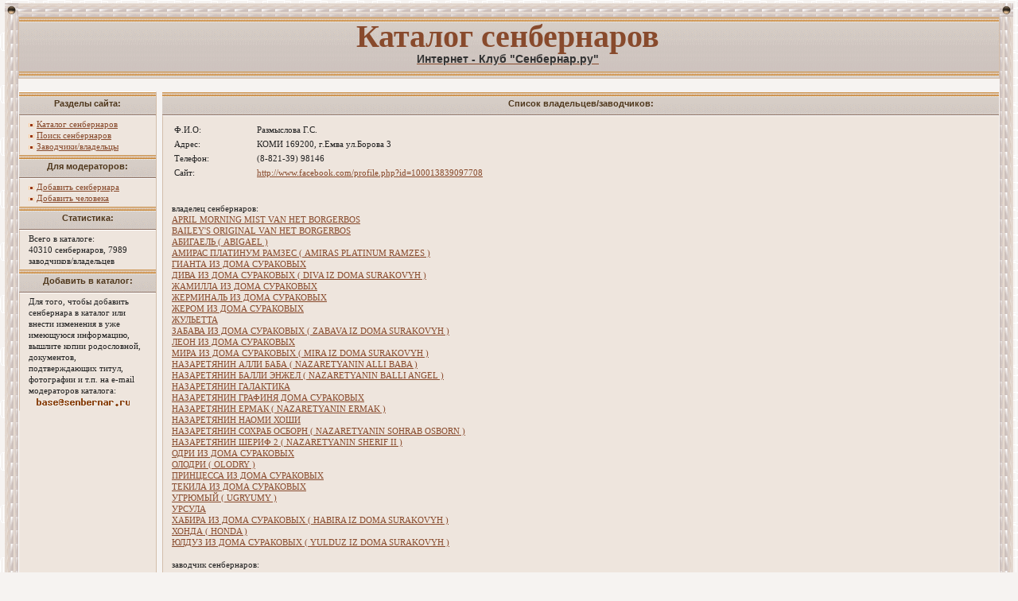

--- FILE ---
content_type: text/html; charset=UTF-8
request_url: http://base.senbernar.ru/man.php?man=133&dpg=4
body_size: 12833
content:


<!DOCTYPE HTML PUBLIC "-//W3C//DTD HTML 4.01 Transitional//EN"
        "http://www.w3.org/TR/html4/loose.dtd">
<html><head>
<link rel="contents" href="/index.php">
<title>Заводчики и владельцы сенбернаров</title>

<meta http-equiv="Content-Type" content="text/html; charset=windows-1251">
<link rel="SHORTCUT ICON" href="favicon.ico">
<link rel="stylesheet" href="styles/newsen/newsen.css" type="text/css">
<meta http-equiv="cache-control" content="no-store, no-cache, must-revalidate"> 
<meta http-equiv="Pragma" content="no-cache"> 
<script type="text/javascript" src="styles/common.js" defer="defer"></script></head>
<body onLoad="ch_imgs();" onKeyDown="nav_keys(event);">
<noindex>
</noindex><div class="outertable">
<table width="100%" border="0" cellspacing="0" cellpadding="0">
  <tr> 
    <td colspan="3" bgcolor="transparent"> 
      <table width="100%" border="0" cellspacing="0" cellpadding="0">
        <tr> 
          <td bgcolor="transparent" class="tabletopleft">&nbsp;</td>
          <td class="tabletopper" bgcolor="transparent">&nbsp;</td>
          <td class="tabletopright" bgcolor="transparent">&nbsp;</td>
        </tr>
      </table>
    </td>
  </tr>
  <tr> 
    <td bgcolor="transparent" class="tableleft">&nbsp;</td>
    <td bgcolor="transparent" class="tablebg" valign="top">

<table  class="title" width="100%" border="0" align="center" cellspacing="0" cellpadding="0">
<tr>
<td width="100%">
<br>
<H1>Каталог сенбернаров</H1>
<a href=http://www.senbernar.ru><H2>Интернет - Клуб "Сенбернар.ру"</H2></a>
<br>
</td><td width="10">&nbsp;</td></tr></table>
<br />
<TABLE border="0" cellpadding="0" cellspacing="0" width="100%"><tr>


<td class="leftcolumn">
<table  width="100%" cellspacing=0 cellpadding=0>

<TR><TD class="menucat">Разделы сайта:
<TR><TD class="mf">
<TABLE cellspacing=0 cellpadding=0 border=0 width=170>
<TR><TD width="8">&nbsp;
<TD class="menuentry">
<IMG src="/styles/newsen/1.gif" width="7" height="5" alt=""> <a title="Каталог сенбернаров" href="/index.php?dpg=4">Каталог сенбернаров</a><br />
<IMG src="/styles/newsen/1.gif" width="7" height="5" alt=""> <a title="Поиск сенбернаров" href="/search.php?dpg=4">Поиск сенбернаров</a><br />
<IMG src="/styles/newsen/1.gif" width="7" height="5" alt=""> <a title="Заводчики/владельцы" href="/man.php?dpg=4">Заводчики/владельцы</a><br />
<td width=8></table>


<TR><TD class="menucat">Для модераторов:
<TR><TD class="mf">
<TABLE cellspacing=0 cellpadding=0 border=0 width=170>
<TR><TD width="8">&nbsp;
<TD class="menuentry">
<IMG src="/styles/newsen/1.gif" width="7" height="5" alt=""> <a title="Добавить сенбернара" href="/add_nds4.php">Добавить сенбернара</a><br />
<IMG src="/styles/newsen/1.gif" width="7" height="5" alt=""> <a title="Добавить заводчика" href="/addman.php">Добавить человека</a><br />
<td width=8></table>



<TR><TD class="menucat">Статистика:

<TR><TD class="mf">
<TABLE cellspacing=0 cellpadding=0 border=0 width=170>
<TR><TD width="8">&nbsp;
<TD class="menuentry">
Всего в каталоге:<br>
40310 сенбернаров, 7989 заводчиков/владельцев<td width=8></table>

<TR><TD class="menucat">Добавить в каталог:
<TR><TD class="mf">
<TABLE cellspacing=0 cellpadding=0 border=0 width=170>
<TR><TD width="8">&nbsp;
<TD class="menuentry">
Для того, чтобы добавить сенбернара в каталог или внести изменения в уже имеющуюся информацию, вышлите копии родословной, документов, подтверждающих титул, фотографии и т.п. на e-mail модераторов каталога:
<IMG src="/moders.php">
<td width=8></table>

</table>
</td><td>&nbsp;</td>


<td valign=top>
<TABLE width="100%" border="0" cellspacing="0"><tr><td>

<table  width="100%" cellspacing=0 cellpadding=0 border=0>
<TR><TD class="menucat">Список владельцев/заводчиков:</TD>
<TR><TD class="mf">

<TABLE cellspacing=0 cellpadding=0 border=0 width=100%>
<TR><TD width="8">&nbsp;
<TD class="menuentry">


<table><tr><td width="100"></td><td></td><tr><td>Ф.И.О:</td><td>Размыслова Г.С.</td></tr><tr><td>Адрес:</td><td>КОМИ 169200, г.Емва ул.Борова 3</td></tr><tr><td>Телефон:</td><td>(8-821-39) 98146</td></tr><tr><td>Сайт:</td><td><a target="blank" href=http://www.facebook.com/profile.php?id=100013839097708>http://www.facebook.com/profile.php?id=100013839097708</a></td></tr></table><br><br>владелец сенбернаров:<br><a href="/index.php?dog=2359&dpg=4">APRIL MORNING MIST VAN HET BORGERBOS</a><br><a href="/index.php?dog=2357&dpg=4">BAILEY'S ORIGINAL VAN HET BORGERBOS</a><br><a href="/index.php?dog=1225&dpg=4">АБИГАЕЛЬ ( ABIGAEL )</a><br><a href="/index.php?dog=40046&dpg=4">АМИРАС ПЛАТИНУМ РАМЗЕС ( AMIRAS PLATINUM RAMZES )</a><br><a href="/index.php?dog=19472&dpg=4">ГИАНТА ИЗ ДОМА СУРАКОВЫХ</a><br><a href="/index.php?dog=22643&dpg=4">ДИВА ИЗ ДОМА СУРАКОВЫХ ( DIVA IZ DOMA SURAKOVYH )</a><br><a href="/index.php?dog=24409&dpg=4">ЖАМИЛЛА ИЗ ДОМА СУРАКОВЫХ</a><br><a href="/index.php?dog=9879&dpg=4">ЖЕРМИНАЛЬ ИЗ ДОМА СУРАКОВЫХ</a><br><a href="/index.php?dog=23665&dpg=4">ЖЕРОМ ИЗ ДОМА СУРАКОВЫХ</a><br><a href="/index.php?dog=1224&dpg=4">ЖУЛЬЕТТА</a><br><a href="/index.php?dog=24408&dpg=4">ЗАБАВА ИЗ ДОМА СУРАКОВЫХ ( ZABAVA IZ DOMA SURAKOVYH )</a><br><a href="/index.php?dog=27258&dpg=4">ЛЕОН ИЗ ДОМА СУРАКОВЫХ</a><br><a href="/index.php?dog=27643&dpg=4">МИРА ИЗ ДОМА СУРАКОВЫХ ( MIRA IZ DOMA SURAKOVYH )</a><br><a href="/index.php?dog=29629&dpg=4">НАЗАРЕТЯНИН АЛЛИ БАБА ( NAZARETYANIN ALLI BABA )</a><br><a href="/index.php?dog=27452&dpg=4">НАЗАРЕТЯНИН БАЛЛИ ЭНЖЕЛ ( NAZARETYANIN BALLI ANGEL )</a><br><a href="/index.php?dog=9466&dpg=4">НАЗАРЕТЯНИН ГАЛАКТИКА</a><br><a href="/index.php?dog=7250&dpg=4">НАЗАРЕТЯНИН ГРАФИНЯ ДОМА СУРАКОВЫХ</a><br><a href="/index.php?dog=1221&dpg=4">НАЗАРЕТЯНИН ЕРМАК ( NAZARETYANIN ERMAK )</a><br><a href="/index.php?dog=24856&dpg=4">НАЗАРЕТЯНИН НАОМИ ХОШИ</a><br><a href="/index.php?dog=19471&dpg=4">НАЗАРЕТЯНИН СОХРАБ ОСБОРН ( NAZARETYANIN SOHRAB OSBORN )</a><br><a href="/index.php?dog=17920&dpg=4">НАЗАРЕТЯНИН ШЕРИФ 2 ( NAZARETYANIN SHERIF II )</a><br><a href="/index.php?dog=30279&dpg=4">ОДРИ ИЗ ДОМА СУРАКОВЫХ</a><br><a href="/index.php?dog=4638&dpg=4">ОЛОДРИ ( OLODRY )</a><br><a href="/index.php?dog=9467&dpg=4">ПРИНЦЕССА ИЗ ДОМА СУРАКОВЫХ</a><br><a href="/index.php?dog=7090&dpg=4">ТЕКИЛА ИЗ ДОМА СУРАКОВЫХ</a><br><a href="/index.php?dog=797&dpg=4">УГРЮМЫЙ ( UGRYUMY )</a><br><a href="/index.php?dog=4689&dpg=4">УРСУЛА</a><br><a href="/index.php?dog=9881&dpg=4">ХАБИРА ИЗ ДОМА СУРАКОВЫХ ( HABIRA IZ DOMA SURAKOVYH )</a><br><a href="/index.php?dog=10280&dpg=4">ХОНДА ( HONDA )</a><br><a href="/index.php?dog=17587&dpg=4">ЮЛДУЗ ИЗ ДОМА СУРАКОВЫХ ( YULDUZ IZ DOMA SURAKOVYH )</a><br><br>заводчик сенбернаров:<br><a href="/index.php?dog=9469&dpg=4">TSETURION IZ DOMA SURAKOVIH</a><br><a href="/index.php?dog=19929&dpg=4">АЛСУ ИЗ ДОМА СУРАКОВЫХ</a><br><a href="/index.php?dog=19472&dpg=4">ГИАНТА ИЗ ДОМА СУРАКОВЫХ</a><br><a href="/index.php?dog=22643&dpg=4">ДИВА ИЗ ДОМА СУРАКОВЫХ ( DIVA IZ DOMA SURAKOVYH )</a><br><a href="/index.php?dog=24409&dpg=4">ЖАМИЛЛА ИЗ ДОМА СУРАКОВЫХ</a><br><a href="/index.php?dog=23912&dpg=4">ЖЕНЬШЕНЬ ИЗ ДОМА СУРАКОВЫХ</a><br><a href="/index.php?dog=9879&dpg=4">ЖЕРМИНАЛЬ ИЗ ДОМА СУРАКОВЫХ</a><br><a href="/index.php?dog=23665&dpg=4">ЖЕРОМ ИЗ ДОМА СУРАКОВЫХ</a><br><a href="/index.php?dog=9880&dpg=4">ЖУСТИНА ИЗ ДОМА СУРАКОВЫХ</a><br><a href="/index.php?dog=24408&dpg=4">ЗАБАВА ИЗ ДОМА СУРАКОВЫХ ( ZABAVA IZ DOMA SURAKOVYH )</a><br><a href="/index.php?dog=27259&dpg=4">КОНРАД ИЗ ДОМА СУРАКОВЫХ ( KONRAD IZ DOMA SURAKOVYH )</a><br><a href="/index.php?dog=27258&dpg=4">ЛЕОН ИЗ ДОМА СУРАКОВЫХ</a><br><a href="/index.php?dog=28911&dpg=4">ЛУИДОР ИЗ ДОМА СУРАКОВЫХ</a><br><a href="/index.php?dog=27643&dpg=4">МИРА ИЗ ДОМА СУРАКОВЫХ ( MIRA IZ DOMA SURAKOVYH )</a><br><a href="/index.php?dog=27451&dpg=4">МОБИ ДИК ИЗ ДОМА СУРАКОВЫХ</a><br><a href="/index.php?dog=30279&dpg=4">ОДРИ ИЗ ДОМА СУРАКОВЫХ</a><br><a href="/index.php?dog=32917&dpg=4">ПОБЕДА ИЗ ДОМА СУРАКОВЫХ ( POBEDA IZ DOMA SURAKOVYH )</a><br><a href="/index.php?dog=9467&dpg=4">ПРИНЦЕССА ИЗ ДОМА СУРАКОВЫХ</a><br><a href="/index.php?dog=32918&dpg=4">САНИЯ ИЗ ДОМА СУРАКОВЫХ</a><br><a href="/index.php?dog=7090&dpg=4">ТЕКИЛА ИЗ ДОМА СУРАКОВЫХ</a><br><a href="/index.php?dog=7243&dpg=4">ТИТАН ИЗ ДОМА СУРАКОВЫХ</a><br><a href="/index.php?dog=7089&dpg=4">ТУРИНА ИЗ ДОМА СУРАКОВЫХ ( TURINA IZ DOMA SURAKOVIH )</a><br><a href="/index.php?dog=9881&dpg=4">ХАБИРА ИЗ ДОМА СУРАКОВЫХ ( HABIRA IZ DOMA SURAKOVYH )</a><br><a href="/index.php?dog=9468&dpg=4">ЦАРИНА НАЗАРЕТА ИЗ ДОМА СУРАКОВЫХ ( TSARINA NAZARETA IZ DOMA SURAKOVIH )</a><br><a href="/index.php?dog=1223&dpg=4">ЭВРИКА</a><br><a href="/index.php?dog=17955&dpg=4">ЮЛАНА ИЗ ДОМА СУРАКОВЫХ</a><br><a href="/index.php?dog=17587&dpg=4">ЮЛДУЗ ИЗ ДОМА СУРАКОВЫХ ( YULDUZ IZ DOMA SURAKOVYH )</a><br><br><form action='editman.php' method='post'><input type="hidden" name="f_number" value="133"><input type="submit" value="редактировать"></form><br>




<br />
<td width=8></table>
</table>

</td></tr></table>
</td></tr></table>
  </td><td class="tableright" bgcolor="transparent">&nbsp;</td>
  </tr>
  <tr> 
    <td bgcolor="transparent" colspan="3">
      <table width="100%" border="0" cellspacing="0" cellpadding="0" height="6">
        <tr> 
          <td bgcolor="transparent" class="tablebotleft">&nbsp;</td>
          <td class="tablebottomer" bgcolor="transparent">&nbsp;</td>
          <td class="tablebotright" bgcolor="transparent">&nbsp;</td>
        </tr>
      </table>
    </td>
  </tr>
</table> 
</div>
<address class="copyright">
&copy; 2008, Все права на каталог принадлежат интернет - клубу "Сенбернар.ру" и охраняются законодательством<br />
</address>
<br /><br />
<center>
<img src="pict.php?man=51" border=0>
<br><br>
<!--SpyLOG-->
<span id="spylog2000830"></span><script type="text/javascript"> var spylog = { counter: 2000830, image: 13, next: spylog }; document.write(unescape('%3Cscript src%3D"http' + (('https:' == document.location.protocol) ? 's' : '') + '://counter.spylog.com/cnt.js" defer="defer"%3E%3C/script%3E')); </script>
<!--SpyLOG-->
<!-- Yandex.Metrika counter -->
<script type="text/javascript">
(function (d, w, c) {
    (w[c] = w[c] || []).push(function() {
        try {
            w.yaCounter17558026 = new Ya.Metrika({id:17558026, enableAll: true, webvisor:true});
        } catch(e) { }
    });
    
    var n = d.getElementsByTagName("script")[0],
        s = d.createElement("script"),
        f = function () { n.parentNode.insertBefore(s, n); };
    s.type = "text/javascript";
    s.async = true;
    s.src = (d.location.protocol == "https:" ? "https:" : "http:") + "//mc.yandex.ru/metrika/watch.js";

    if (w.opera == "[object Opera]") {
        d.addEventListener("DOMContentLoaded", f);
    } else { f(); }
})(document, window, "yandex_metrika_callbacks");
</script>
<noscript><div><img src="//mc.yandex.ru/watch/17558026" style="position:absolute; left:-9999px;" alt="" /></div></noscript>
<!-- /Yandex.Metrika counter -->
</center>
</body></html>



--- FILE ---
content_type: text/css
request_url: http://base.senbernar.ru/styles/newsen/newsen.css
body_size: 13643
content:
.title { background: #d3beaa url(tile_back.gif);
 width: 100%;
         margin: 0;
    padding: 0;
     border: 1px solid #d3beaa;
  }

body {
         background: #f6f3f1 url(7.gif);
        color: #4f371c;
         font-family:  Verdana, Tahoma, Arial;
        font-size: 12px;
        line-height: 135%;
        margin: 0px;
         padding: 0;
 }

.announce { width: 100%;
margin-bottom: 8px;
background-color: #dee8df;
}

.innertable td {
           background: #eee5dd;
             border-left: 1px solid #eff0f0;
             border-right: 1px solid #d3beaa;
             border-bottom: 1px solid #d3beaa;
             border-top: 1px solid #eff0f0;
             padding: 3px;
        color: #4f371c;
        font-family: Verdana, Tahoma;
             font-size: 11px;
        line-height: 135%;
 list-style-type: circle;
 }

.toptitle,
tr.toptitle td,
td.toptitle,
tr.tablehead td,
td.tablehead{
background: #eee5dd url(tile_back.gif);
        border: 0;
             border-bottom: 1px solid #ab958a;
             color: #4f371c;
             font-family: Verdana, Arial;
        font-size: 11px;
        font-weight: bold;
         text-align: center;
        margin: 0;
        padding: 6px;
        }

.toptitle,
tr.toptitle td, td.toptitle{
background: #eee5dd url(tile_sub2.gif);
        }

.subtitle,
tr.subtitle td, td.subtitle {
background: #ded0c4 url(tile_sub2.gif);
        border: 0;
             border-bottom: 1px solid #dbd1cd;
             color: #725f49;
             font-family: Verdana, Arial;
        font-size: 10px;
        font-weight: bold;
         text-align: center;
        margin: 0;
        padding: 4px;
        }

td.category {
background: #ded0c4 url(tile_sub2.gif);
        border: 0;
        border-right: 1px solid #dbd1cd;
    color: #725f49;
        font-size: 12px;
        font-weight: bold;
        font-family:Verdana;
        margin: 0;
        padding: 5px;
        }

        td.category a:link,
td.category a:visited{
        background: transparent;
    color: #4f371c;
        font-size: 12px;
        font-weight: bold;
        margin: 0;
        padding: 5px;
        }

                td.category a:active,
td.category a:hover{
          color: #000;
        }

td.forumentry {
font-size: 11px;
font-family: verdana;
font-weight: normal;
        color: #533423;
        background: #f1f2f1;
             border-left: 1px solid #f5f8ff;
             border-right: 1px solid #d5dcea;
             border-bottom: 1px solid #acaeaf;
             border-top: 1px solid #f7f7f8;
             padding: 3px;
              text-align: center; }

.copyright {
font-size: 9px;
font-family: Verdana, Tahoma, Arial;
color: #4f371c;
background: transparent;
text-align: center;
font-style: normal;
margin-bottom: 8px;
 }
H1 { font-family: Times; font-weight: bolder; font-size: 40px; color: #884a2c; text-align: center; margin-top: 0px; margin-bottom: 0px; }
H2 { font-family: Arial; font-size: 14px; color: #333; text-align: center; margin-bottom: 0px; }   

H3 {
font-size: 12px;
font-family: Verdana, Tahoma, Arial;
text-align: left;
margin-top: 0px;
margin-bottom: 0px;
font-weight : bold;
color: #884a2c;
}

H4 {
 font-size: 11px;
 font-family:  Verdana, Tahoma, Arial;
 color: #533423;
 text-align: left;
 margin-top: 2px;
 margin-bottom: 0px;
 font-weight : normal;
 padding-bottom: 0px;
  }

H5 {
font-size: 11px;
font-family:  Verdana, Tahoma, Arial;
text-align: left;
margin-top: 0px;
margin-bottom: 0px;
padding-top: 0px;
}

H6 {
font-size: 11px;
font-family: Verdana, Arial, Helvetica, sans-serif;
font-weight: bolder;
color: #533423;
margin-top: 0px;
margin-bottom: 0px;
padding-top: 0px;
}

.actions {
font-size: 11px;
font-family:
Verdana, Tahoma, Arial;
font-weight: bold;
text-align: left;
list-style-type: circle;
}

.locations {
text-align: left;
border: 1px #222 dotted;
width: 100%;
margin-bottom: 10px;
}

.descr {
font-size: 11px;
font-family: Verdana, Arial;
color: #4f371c;
}

.username { font-weight: bolder; color: #002934; }

.pages { font-weight: lighter; color: #222; }

.sort { font-size: 10px; font-family: Verdana, Tahoma, Arial; color: #533423; text-align: right; background-position: right;}

.topicentry { font-size: 11px; font-family: Verdana, Tahoma, Arial; font-weight: normal; color: #4f371c; background-color: white; text-align: center; }

td.postentry,
td.postentry2 {
font-size: 12px;
font-family: Verdana, Tahoma, Arial;
color: #4f371c;
background-color: #fbf9f8;
padding: 3px;
padding-right: 10px;
vertical-align: top;
             border: 0;
             border-left: 1px solid #fcfbfa;
             border-right: 1px solid #e5e2e0;
 }

td.postentry2 {
        background: #f6f6f6;
}

td.first { background-color: #fffbf5; }

.sign {
font-size: 10px;
font-family: Verdana;
color: #49887a;
}

.modcomment {
font-size: 10px;
color: #E00000;
}

.modlinks {
font-size: 10px;
font-family: Verdana;
color: #404040;
text-align: right;
border: 1px #222 dotted;
}

blockquote {
font-size: 10px;
font-weight: lighter;
margin: 5px 0px 10px 20px;
padding: 5px;
border: #000 1px dotted;
border-left: #49887a 4px solid;
background: #ffffff;
}

.usertable {
background-color: #ffffff;
border: 1px solid #dacabc;
font-family: Verdana, Arial, Helvetica, sans-serif;
font-size: 11px
}

.offtopic {
font-size: 11px;
color: #333333;
background-color: #feffe2;
margin-top: 3px;
}

code {
display: block;
font-family: "Courier New", Courier, mono;
font-size: 11px;
text-align: left;
color: #000000;
margin-left: 20px;
border: #ffeed7 solid 3px;
background: #ffffff;
padding: 3px;
}

.leftcolumn {
width: 152px;
background-color:  white;
vertical-align: top;
 }

.mainmenu {
background: #ded0c4 url(tile_sub2.gif);
        border: 1px solid #dbd1cd;
        text-align: center;
      border-top: 0;
        color: #4f371c;
        margin: 0;  }

.mainmenu li {
display: inline;
COLOR: #144135;
FONT-FAMILY:  Geneva, Arial, san-serif;
 padding: 0px;
 FONT-SIZE: 10px;
}

.mainmenu a:link,
.mainmenu a:visited{
        background: transparent;
        color: #144135;
        text-align: center;
          padding: 0 4px 0 4px;
         text-decoration: none;
}

.mainmenu a:hover,
.mainmenu a:active{
        background: transparent;
        color: #454c52;
         text-decoration: none;
}

.menucat { font-family: Verdana, Tahoma, Arial, Helvetica, sans-serif;  font-size: 12px; text-align: left; vertical-align: text-top; padding-top: 2px; padding-left: 24px; color: #333; white-space: nowrap; }

.outertable {  background-color: transparent; border: 0; margin: 4px 0px 4px 0px; padding: 0 6px 6px 6px }

.innertable {          background: #e6e1dd;
        border: 1px solid #ded0c4;
      border-right: 0;
      padding: 0;
        margin: 0;  }

table.innertable { width: 100%;
        color: #4f371c;
        font-family: Verdana, Tahoma;
             font-size: 11px;
        line-height: 135%;
         }

.mainlist { background-color: white; border: 1px #345487 solid; padding: 0; }

.maintext {
font-family: Verdana, Arial, Helvetica, sans-serif;
font-size: 11px;
color: #4f371c;
      padding: 5px; }

.hligh { font-weight: bold; color: #CC9933;}

.postlinks { font-size: 0.8em; background: #fffbef; border-bottom:#dacabc 1px solid; padding-bottom: 3px; margin-bottom: 3px; margin-right: 4px }

.postlinks2 { position: relative; margin-right: 5px; text-align: right; font-size: 0.8em; }

.online { font-weight: bold; font-size: 11px }

.posttable { border-collapse: collapse; width: 100%; border: #eee5dd 1px solid; table-layout: fixed; }

.posttable td { border: #dacabc 1px solid; }

.posttable table td { border: 0; }

a.newpm, a.newpm:visited { text-decoration: blink; color: #DD0000; }

a.rules:link,
a.rules:visited,
a.rules:active,
a.rules:hover {
font-size: 10px;
font-family:  Verdana, Arial;
color: #900;
}

a.inverse:link,
a.inverse:visited,
a.inverse:active {
color: #884a2c;
text-decoration: none;
}

a.inverse:hover {
color:#000;
text-decoration: none;
 }

a:link,
a:visited,
a:active{
        background: transparent;
      color: #884a2c;
            text-decoration: underline;
}

a:hover{
        background: transparent;
        color: #4f371c;
        text-decoration: none;
}

a.username:link,
a.username:visited {
font-weight: bold;
font-size: 11px;
color: #002934;
text-decoration: none;
}

a.username:active { font-weight: bolder; color: #4f371c;  text-decoration: none; }
a.username:hover { font-weight: bolder; color: #002934; text-decoration: underline;  }

option,
input,
textarea,
select{
      background: #fafafa;
      border: 1px solid #8f899e;
      border-right: 1px solid #d4d4d4;
      border-bottom: 1px solid #d4d4d4;
        color: #4f371c;
        font-family: verdana, helvetica, sans-serif;
        font-size: 10px;
        margin:3px;
        padding: 2px;
        vertical-align: middle;
}

textarea {
width:98%;
}

select{
        margin:0;
        }

.photo_nav { overflow: auto; padding: 5px; vertical-align: middle; text-align:center; white-space: nowrap; width: 96%; }
.nav1 { display: inline; margin-right: 5px; margin-top: 2px }
.nav2 { display: inline; margin-right: 5px; border: #C00 2px solid }
.nav3 { display: inline; margin-right: 5px; margin-top: 2px }

.calendar_hday { color: #800 }
a.calendar_hday { color: #C00 }
a.calendar_hday:visited { color: #A00 }
a.calendar { color: #900 }
a.calendar:visited { color: #1280EE }

 .tableleft {
 background-image: url(table_left.gif);
 background-repeat: repeat-y;
 width: 17px;
 }

.tableright {
background-image: url(table_right.gif);
background-repeat: repeat-y ;
width: 17px;
}

.tabletopper {
 background-image: url(table_top.gif);
 height: 17px;
 background-repeat: repeat-x
 }

.tablebottomer {
        background-image: url(table_bottom.gif);
        height: 17px;
        background-repeat: repeat-x;
        background-position: top;
        font-size:9px;
        text-align: right;
        font-style: normal;
}
.copy a:link,
.copy a:visited,
.copy a:active,
.copy a:hover{
        font-size:9px;
        float:right;
        font-style: normal;
        text-decoration:none;
}

.tablebg {
 background-color: #f6f3f1;
 font-family: Verdana, Tahoma;
             font-size: 12px;
 padding-right: 0px;
  padding-left: 0px;
  }

  img {
  border:0;
  }

.tabletopleft {
background-image: url(table_top_left.gif);
height: 17px;
width: 17px;
}

.tabletopright {
background-image: url(table_top_right.gif);
height: 17px;
width: 17px;
}

.tablebotleft {
background-image: url(table_bottom_left.gif);
 height: 17px;
 width: 17px;
 }

.tablebotright {
background-image: url(table_bottom_right.gif);
height: 17px;
width: 17px;
}

.formsubtitle,
 td.formsubtitle,
 .formstrip,
 td.formstrip,
 .posttop,
  td.posttop {
                background: #f5f1e6;
        border: 1px solid #dbd1cd;
        color: #4f371c;
        font-weight: bold;
        font-size: 11px;
        padding: 5px;
}

.formstrip,
 td.formstrip{
        border: 0;
}

 td.formstrip a:link,
 td.formstrip a:visited,
 td.formstrip a:active {
        color: #533423;
        font-size: 11px;
        padding:3px;
}

 td.formstrip a:hover {
        color: #000;
}

 .posttop,
  td.posttop{
font-size: 9px;
font-weight: normal;
}

.catend{
        background: #fef2e6;
        border-bottom: 1px solid #dbd1cd;
             color: #4f371c;
        font-size: 1px;
}

.leftcolumn {
width: 152px;
           background: #eee5dd;
             border-left: 1px solid #fff;
             border-right: 1px solid #d3beaa;
             border-bottom: 1px solid #d3beaa;
             border-top: 1px solid #fff;
        color: #4f371c;
                     font-size: 11px;
        vertical-align:top;
 }

.menuentry {
COLOR: #222;
font-family: Verdana, Tahoma;
background:  transparent;
             font-size: 11px;
             padding: 3px;
        line-height: 135%;
        }

.menucat {
background: #eee5dd url(tile_back.gif);
        border: 0;
             border-bottom: 1px solid #8d7164;
             color: #4f371c;
             font-family: Verdana, Arial;
        font-size: 11px;
        font-weight: bold;
         text-align: center;
        margin: 0;
        padding: 6px;
}

.leftcolumn a:link,
.leftcolumn a:visited,
.leftcolumn a:active{
        background: transparent;
      color: #884a2c;
            text-decoration: underline;
}

.leftcolumn a:hover{
        background: transparent;
        color: #4f371c;
        text-decoration: none;
}

.mn { height: 12px; background: #efdec8 url("spacer.gif");
             border-bottom: 1px solid #eee5dd;
 }

.mf {
           background: #eee5dd;
             border-left: 1px solid #d3beaa;
             border-right: 1px solid #eee5dd;
             border-bottom: 1px solid #eee5dd;
             border-top: 1px solid #fff;
              }

.menu2 { text-align: center; padding: 0; margin: 0}
.menu2 li { display: inline; font-size: 0.85em; font-weight: bold; /*border-bottom: #009 1px dotted;*/
padding: 0 1px 0 1px; margin: 0 8px 0 8px }
.menu2 a:hover, .menu2 li:hover { text-decoration: none; background: #93ADCA }